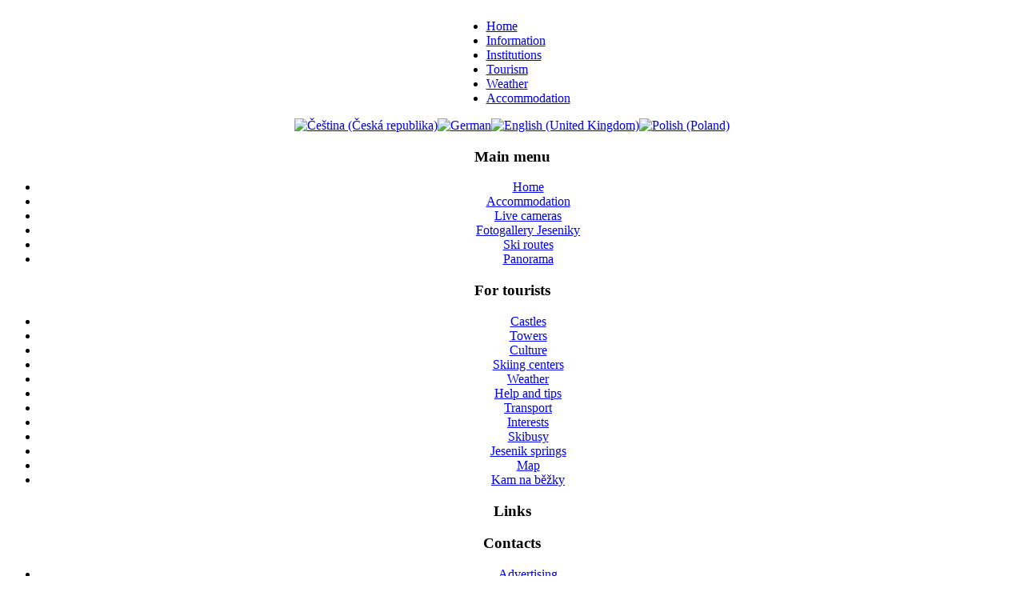

--- FILE ---
content_type: text/html; charset=utf-8
request_url: http://www.jeseniky.org/lang-en/zajimavosti/70-zajvost/61-vincenz-priessnitz-zakladatel-lazni-graefenberk
body_size: 9177
content:
<!DOCTYPE html PUBLIC "-//W3C//DTD XHTML 1.0 Transitional//EN" "http://www.w3.org/TR/xhtml1/DTD/xhtml1-transitional.dtd">
<html xmlns="http://www.w3.org/1999/xhtml" xml:lang="cs-cz" lang="cs-cz" >
<head>  <base href="http://www.jeseniky.org/lang-en/zajimavosti/70-zajvost/61-vincenz-priessnitz-zakladatel-lazni-graefenberk" />
  <meta http-equiv="content-type" content="text/html; charset=utf-8" />
  <meta name="robots" content="index, follow" />
  <meta name="keywords" content="Vincenz Priessnitz – zakladatel lázní „GRÄFENBERK“" />
  <meta name="title" content="Vincenz Priessnitz – zakladatel lázní „GRÄFENBERK“" />
  <meta name="author" content="Administrator" />
  <meta name="description" content="Vincenz Priessnitz – zakladatel lázní „GRÄFENBERK“" />
  <meta name="generator" content="SEOSimple (http://daobydesign.com)" />
  <title>Vincenz Priessnitz – zakladatel lázní „GRÄFENBERK“ | ..:: Jeseniky.org ::.. | Zajímavost</title>
  <link href="http://www.jeseniky.org/lang-en/zajimavosti/70-zajvost/61-vincenz-priessnitz-zakladatel-lazni-graefenberk" rel="canonical"  />
  <link href="/templates/rhuk_milkyway/favicon.ico" rel="shortcut icon" type="image/x-icon" />
  <link rel="stylesheet" href="http://www.jeseniky.org/plugins/system/jceutilities/css/jceutilities-160.css" type="text/css" />
  <link rel="stylesheet" href="http://www.jeseniky.org/plugins/content/attachments.css" type="text/css" />
  <script type="text/javascript" src="http://www.jeseniky.org/plugins/system/jceutilities/js/jquery-123.js"></script>
  <script type="text/javascript" src="http://www.jeseniky.org/plugins/system/jceutilities/js/jceutilities-160.js"></script>
  <script type="text/javascript" src="http://www.jeseniky.org/plugins/system/jceutilities/js/embed.js"></script>
  <script type="text/javascript" src="/media/system/js/mootools.js"></script>
  <script type="text/javascript" src="/media/system/js/caption.js"></script>
  <script type="text/javascript" src="//connect.facebook.net/en_GB/all.js#xfbml=1"></script>
  <script type="text/javascript">
	var jcexhtmlembed=1;jQuery(document).ready(function(){jceutilities({'lightbox':{'legacy':0,'convert':0,'resize':1,'icons':1,'overlay':1,'overlayopacity':0.8,'overlaycolor':"#000000",'fadespeed':500,'scalespeed':500},'tootlip':{'classname':"tooltip",'opacity':1,'speed':150,'position':"br",'offsets':"{'x': 16, 'y': 16}"},'imgpath':"plugins/system/jceutilities/img/",'pngfix':1});});
  </script>
  <meta property="og:description" content="Nejzn&aacute;měj&scaron;&iacute; jesenick&yacute; rod&aacute;k a zakladatel l&aacute;zn&iacute; Jesen&iacute;k, Vincenz Priessnitz se narodil 4. ř&iacute;jna 1799 jako &scaron;est&yacute; potomek v rodině jesenick&eacute;ho mě&scaron;ťana a majitele mal&eacute; zemědělsk&eacute;"/>
<meta property="og:image" content="http://www.jeseniky.org/images/stories/texty/priess.jpg"/>
<meta property="og:title" content="Vincenz Priessnitz &ndash; zakladatel l&aacute;zn&iacute; &bdquo;GR&Auml;FENBERK&ldquo;"/>
<meta property="og:url" content="http://www.jeseniky.org/lang-en/zajimavosti/70-zajvost/61-vincenz-priessnitz-zakladatel-lazni-graefenberk"/>
<meta property="og:site_name" content="..:: Jeseniky.org ::.."/>
<meta property="og:locale" content="en_GB"/>
<meta property="my:fb" content="on"/>


<link rel="stylesheet" href="/templates/system/css/system.css" type="text/css" />
<link rel="stylesheet" href="/templates/system/css/general.css" type="text/css" />
<link rel="stylesheet" href="/templates/rhuk_milkyway/css/template.css" type="text/css" />
<link rel="stylesheet" href="/templates/rhuk_milkyway/css/green.css" type="text/css" />
<link rel="stylesheet" href="/templates/rhuk_milkyway/css/white_bg.css" type="text/css" />
<!--[if lte IE 6]>
<link href="/templates/rhuk_milkyway/css/ieonly.css" rel="stylesheet" type="text/css" />
<![endif]-->

</head>
<body id="page_bg" class="color_green bg_white width_fmax">
<a name="up" id="up"></a>
<div class="center" align="center">
	<div id="wrapper">
		<div id="wrapper_r">
			<div id="header">
				<div id="header_l">
					<div id="header_r">
						<div id="logo"></div>
						
					</div>
				</div>
			</div>

			<div id="tabarea">
				<div id="tabarea_l">
					<div id="tabarea_r">
						<div id="tabmenu">
						<table cellpadding="0" cellspacing="0" class="pill">
							<tr>
								<td class="pill_l">&nbsp;</td>
								<td class="pill_m">
								<div id="pillmenu">
									<ul class="menu"><li class="item322"><a href="http://www.jeseniky.org"><span>Home</span></a></li><li class="item317"><a href="/lang-en/informace"><span>Information</span></a></li><li class="item318"><a href="/lang-en/instituce"><span>Institutions</span></a></li><li class="item319"><a href="/lang-en/turistika"><span>Tourism</span></a></li><li class="item321"><a href="/lang-en/pocasi"><span>Weather</span></a></li><li class="item340"><a href="/lang-en/ubytovani"><span>Accommodation</span></a></li></ul>
								</div>
								</td>
								<td class="pill_r">&nbsp;</td>
							</tr>
						  </table>
						</div>
					</div>
				</div>
			</div>

			<div id="search">
				
			</div>

			<div id="pathway">
				
			</div>

			<div class="clr"></div>

			<div id="whitebox">
				<div id="whitebox_t">
					<div id="whitebox_tl">
						<div id="whitebox_tr"></div>
					</div>
				</div>

				<div id="whitebox_m">
					<div id="area">
									

						<div id="leftcolumn">
															<div class="module">
			<div>
				<div>
					<div>
											<div id="jflanguageselection"><div class="rawimages"><span><a href="/lang-cs/zajimavosti/70-zajvost/61-vincenz-priessnitz-zakladatel-lazni-graefenberk"><img src="/components/com_joomfish/images/flags/cs.gif" alt="Čeština (Česká republika)" title="Čeština (Česká republika)" /></a></span><span><a href="/lang-de/zajimavosti/70-zajvost/61-vincenz-priessnitz-zakladatel-lazni-graefenberk"><img src="/components/com_joomfish/images/flags/de.gif" alt="German" title="German" /></a></span><span id="active_language"><a href="/lang-en/zajimavosti/70-zajvost/61-vincenz-priessnitz-zakladatel-lazni-graefenberk"><img src="/components/com_joomfish/images/flags/en.gif" alt="English (United Kingdom)" title="English (United Kingdom)" /></a></span><span><a href="/lang-pl/zajimavosti/70-zajvost/61-vincenz-priessnitz-zakladatel-lazni-graefenberk"><img src="/components/com_joomfish/images/flags/pl.gif" alt="Polish (Poland)" title="Polish (Poland)" /></a></span></div></div><!--Joom!fish V2.0 (BETA)-->
<!-- &copy; 2003-2008 Think Network, released under the GPL. -->
<!-- More information: at http://www.joomfish.net -->					</div>
				</div>
			</div>
		</div>
			<div class="module_menu">
			<div>
				<div>
					<div>
													<h3>Main menu</h3>
											<ul class="menu"><li class="item103"><a href="http://www.jeseniky.org"><span>Home</span></a></li><li class="item339"><a href="/lang-en/ubytovani"><span>Accommodation</span></a></li><li class="item90"><a href="/lang-en/live-kamery"><span>Live cameras</span></a></li><li class="item324"><a href="/lang-en/fotogalerie-jeseniky"><span>Fotogallery Jeseniky</span></a></li><li class="item202"><a href="http://bilestopy.cz/jeseniky"><span>Ski routes</span></a></li><li class="item126"><a href="/lang-en/panorama"><span>Panorama</span></a></li></ul>					</div>
				</div>
			</div>
		</div>
			<div class="module_menu">
			<div>
				<div>
					<div>
													<h3>For tourists</h3>
											<ul class="menu"><li class="item237"><a href="/lang-en/hrady-a-zamky"><span>Castles</span></a></li><li class="item257"><a href="/lang-en/rozhledny"><span>Towers</span></a></li><li class="item268"><a href="/lang-en/kultura"><span>Culture</span></a></li><li class="item188"><a href="/lang-en/lyzarska-strediska"><span>Skiing centers</span></a></li><li class="item170"><a href="/lang-en/pocasi"><span>Weather</span></a></li><li class="item100"><a href="/lang-en/rady-a-tipy"><span>Help and tips</span></a></li><li class="item172"><a href="/lang-en/doprava"><span>Transport</span></a></li><li id="current" class="active item101"><a href="/lang-en/zajimavosti"><span>Interests</span></a></li><li class="item271"><a href="/lang-en/skibusy-rady-271"><span>Skibusy</span></a></li><li class="item294"><a href="http://prameny.jeseniky.org"><span>Jesenik springs</span></a></li><li class="item341"><a href="/lang-en/mapa-oblasti"><span>Map</span></a></li><li class="item372"><a href="https://jdemenabezky.cz/"><span>Kam na běžky</span></a></li></ul>					</div>
				</div>
			</div>
		</div>
			<div class="module_menu">
			<div>
				<div>
					<div>
													<h3>Links</h3>
											<ul class="menu" />					</div>
				</div>
			</div>
		</div>
			<div class="module_menu">
			<div>
				<div>
					<div>
													<h3>Contacts</h3>
											<ul class="menu"><li class="item82"><a href="/lang-en/reklama-jeseniky"><span>Advertising</span></a></li><li class="item250"><a href="/lang-en/mapa-stranek"><span>Website map</span></a></li></ul>					</div>
				</div>
			</div>
		</div>
			<div class="module_menu">
			<div>
				<div>
					<div>
											
<table width="100%" border="0" cellpadding="0" cellspacing="0">
<tr ><td><a href="/administrator/" class="mainlevel" >Administrator</a></td></tr>
</table>					</div>
				</div>
			</div>
		</div>
			<div class="module">
			<div>
				<div>
					<div>
											<table border="0" align="center"><tbody><tr><td><p><a href="http://www.toplist.cz/" target="_blank"><div style="text-align: center"><img src="http://www.toplist.cz/count.asp?logo=mc&ID=61960&start=3500" border="0" /></div></a> </p><p><a href="http://www.pagerank.cz/optimalizace.php?kod=jeseniky.org.informacni.server.a.galerie.jesenicka"> optimalizace PageRank.cz</a></p></td></tr></tbody></table><p align="center"><a href="http://www.pagerank.cz/optimalizace.php?kod=jeseniky.org.informacni.server.a.galerie.jesenicka"> </a><a href="http://www.netagent.cz"><!-- document.write ('<a href="http://www.netagent.cz" target="_top"><img src="http://www.netagent.cz/agent.php?id=2033&ur='+escape(document.referrer)+'&rw='+escape(window.screen.width)+'&rh='+escape(window.screen.height)+'&cd='+escape(window.screen.colorDepth)+'&pt='+escape(document.title)+'&lc='+escape(document.location)+'" width="1" height="1" border="0" alt="NetAgent" /></a>'); //--></a><a href="http://www.netagent.cz" target="_top"><img src="http://www.netagent.cz/agent.php?id=2033" border="0" alt="NetAgent" width="1" height="1" /></a> </p>					</div>
				</div>
			</div>
		</div>
			<div class="module">
			<div>
				<div>
					<div>
													<h3>Server</h3>
											<p align="center"><span>All texts and photos are located are the property of the individual authors and is prohibited without their</span> <br /> <span>consent in any way distribute or publish</span></p> <p align="center"> jeseniky.org , <a href="/">moravskehory.com</a>, <a href="/">jesenicko.biz</a>, <a href="/">sumpersko.eu</a>  optimalize for: 1024x768 and higher, IE 5.0<br /> <br /> Copyright <a href="mailto:podpora@jeseniky.org">Němčík design</a><br /> a PhDr. Jindřich Němčík<br /><br />2003 - 2008 All rights reserved<br /> <br /> Support: <a href="http://cuniq.net/">Kraliq 2005</a></p>  <p align="center">Created in <a href="http://www.joomla.org/" target="_blank">Joomla!</a></p><div align="center"><img src="/images/stories/web/pr.jpg" border="0" alt="PageRank" width="88" height="31" align="middle" /><br /> </div><p align="center"> <a href="http://www.waudit.cz/"><img src="http://h.waudit.cz/h.php?id=10097&ty=b_21" border="0" title="WAudit - monitoring navstevnosti" width="88" height="21" /></a><br /><br /><img src="file:///C:/Users/user/AppData/Local/Temp/moz-screenshot.jpg" border="0" /><a href="http://jigsaw.w3.org/css-validator/"><img src="http://jigsaw.w3.org/css-validator/images/vcss-blue" border="0" width="88" height="31" /></a></p>					</div>
				</div>
			</div>
		</div>
	
												</div>

												<div id="maincolumn">
													
							<table class="nopad">
								<tr valign="top">
									<td>
										
<table class="contentpaneopen">
<tr>
		<td class="contentheading" width="100%">
					Vincenz Priessnitz – zakladatel lázní „GRÄFENBERK“			</td>
						<td align="right" width="100%" class="buttonheading">
		<a href="/lang-en/zajimavosti/70-zajvost/61-vincenz-priessnitz-zakladatel-lazni-graefenberk?format=pdf" title="PDF" onclick="window.open(this.href,'win2','status=no,toolbar=no,scrollbars=yes,titlebar=no,menubar=no,resizable=yes,width=640,height=480,directories=no,location=no'); return false;" rel="nofollow"><img src="/images/M_images/pdf_button.png" alt="PDF"  /></a>		</td>
		
				<td align="right" width="100%" class="buttonheading">
		<a href="/lang-en/zajimavosti/70-zajvost/61-vincenz-priessnitz-zakladatel-lazni-graefenberk?tmpl=component&amp;print=1&amp;layout=default&amp;page=" title="Print" onclick="window.open(this.href,'win2','status=no,toolbar=no,scrollbars=yes,titlebar=no,menubar=no,resizable=yes,width=640,height=480,directories=no,location=no'); return false;" rel="nofollow"><img src="/images/M_images/printButton.png" alt="Print"  /></a>		</td>
		
				<td align="right" width="100%" class="buttonheading">
		<a href="/lang-en/component/mailto/?tmpl=component&amp;link=aHR0cDovL3d3dy5qZXNlbmlreS5vcmcvbGFuZy1lbi96YWppbWF2b3N0aS83MC16YWp2b3N0LzYxLXZpbmNlbnotcHJpZXNzbml0ei16YWtsYWRhdGVsLWxhem5pLWdyYWVmZW5iZXJr" title="E-mail" onclick="window.open(this.href,'win2','width=400,height=350,menubar=yes,resizable=yes'); return false;"><img src="/images/M_images/emailButton.png" alt="E-mail"  /></a>		</td>
					</tr>
</table>

<table class="contentpaneopen">
<tr>
	<td valign="top">
		<span class="small">
			Written by PhDr. Alois Matuška		</span>
		&nbsp;&nbsp;
	</td>
</tr>

<tr>
	<td valign="top" class="createdate">
		Sunday, 14 May 2023 00:00	</td>
</tr>


<tr>
<td valign="top">
<div class="cmp_buttons_container" style="height:40px;"><div class="cmp_share_container" style="float:right;margin:10px;"><script>function fbs_click1046168779() {FB.ui({    method: "stream.share",    u: "http://www.jeseniky.org/lang-en/zajimavosti/70-zajvost/61-vincenz-priessnitz-zakladatel-lazni-graefenberk"  } ); return false; };</script><style>a.cmp_shareicontextlink { text-decoration: none; line-height: 20px;height: 20px; color: #3B5998; font-size: 11px; font-family: arial, sans-serif;  padding:2px 4px 2px 20px; border:1px solid #CAD4E7; cursor: pointer;  background:url(//static.ak.facebook.com/images/share/facebook_share_icon.gif?6:26981) no-repeat 1px 1px #ECEEF5; -webkit-border-radius: 3px; -moz-border-radius: 3px;} .cmp_shareicontextlink:hover {   background:url(//static.ak.facebook.com/images/share/facebook_share_icon.gif?6:26981) no-repeat 1px 1px #ECEEF5 !important;  border-color:#9dacce !important; color: #3B5998 !important;} </style><a class="cmp_shareicontextlink" href="#" onclick="return fbs_click1046168779()" target="_blank">Share</a>
</div><div id="fb-root"></div><div class="cmp_like_container" style="float:left;margin:10px;"><fb:like href="http://www.jeseniky.org/lang-en/zajimavosti/70-zajvost/61-vincenz-priessnitz-zakladatel-lazni-graefenberk" layout="button_count" show_faces="true" send="true" width="" action="like" font="arial" colorscheme="light"></fb:like>
</div></div><img hspace="6" height="217" border="1" align="left" width="150" title="Image" alt="Image" src="/images/stories/texty/priess.jpg" style="float: left;" /> Nejznámější jesenický rodák a zakladatel lázní Jeseník, Vincenz Priessnitz se narodil 4. října 1799 jako šestý potomek v rodině jesenického měšťana a majitele malé zemědělské usedlosti č.p.175 v osadě Gräfenberk a bylo mu dáno jméno Vincenz František. Jeho rodiče a prarodiče patřili mezi první usedlíky malé osady Gräfenberk<strong>. K</strong>dyž bylo Vincencovi 8 let, jeho otec oslepl a on byl tak nucen pomáhat doma na hospodářství. Po smrti svého nejstaršího bratra Josefa převzal Vincenz ve svých 12 letech správu nad celým hospodářstvím. Příroda mu byla učitelem, seznámil se s podivuhodnými účinky vody, když pozoroval, jak si zraněný srnec vyléčil poraněný běhák koupelemi v lesní studánce....
<div></div>
<div>Ve spolupráci s <a target="_blank" href="http://www.bruntal.net">www.bruntal.net</a></div>

Snad jen náhoda tomu chtěla, že ve 14 letech (1814) utrpěl při svážení dřeva z lesa poranění prstu na ruce a sám si poranění mokrými zábaly vyléčil. O dva roky později utrpěl dokonce vážný úraz, zlomená žebra. Přivolaný ranhojič tehdy prohlásil zranění za smrtelné, v lepším případě prý z mladíka zůstane mrzák. Vincenz však opět vsadil na vodu. Po vzoru jeho strýce, mlynáře z Písečné, začal si žebra sám léčit tlakem hrudníku proti opěradlu židle a hlavně obklady, které máčel ve studené vodě. Léčení tehdy trvalo skoro celý rok, než mohl Vincenz normálně chodit a pracovat. Vyléčení vodou nezůstalo v kraji utajeno. Všichni brali jeho vyléčení za malý zázrak, od této chvíle právě on započal léčení, nejdříve zraněných domácích zvířat, později pak i sousedů, a to pramenící studenou vodou. Priessnitz pomoc neodmítal, napravoval vykloubené ruce a nohy, krevní výrony a zlomeniny, později i revmatismus, dnu, chronickou zácpu, nemoci jater a žaludku. Zprávy o vyléčených se šířily a do Gräfenberku se započali sjíždět nemocní. První ordinací byla pro Vincenze jen lavice za stodolou a až teprve roku 1822 dal se souhlasem otce přestavět svůj rodný, původně jen dřevěný dům, v prostornější kamenný dům se speciálními prostorami určenými pro léčení. Dům se tak stal prvním vodoléčebným ústavem na světě. <br /> Roku 1826 byl Vincenz pozván do Vídně k císařskému dvoru a léčení císařova bratra arcivévody Antonína udělalo Vincenzi dobré jméno, takže se za ním začali sjíždět i další význační lidé. Priessnitz svým pacientům, a to často i přes vyšší původ, ordinoval kromě zábalů a studené vody také práci, chození venku naboso, taktéž přidal poměrně přísnou životosprávu a spánek. Jakoby jen prosté „omývání mokrou houbou" se stalo prostředkem jeho úspěchu, ale i trnem v oku místních lékařů, kteří v něm viděli nekalou konkurenci a tak ho nazvali šarlatánem a podali na něj řadu stížností. <br /> Vznik lázní Gräfenberk se oficiálně datuje rokem 1837, kdy Priessnitzova vodoléčebná metoda rozhodnutím císařské komise zvítězila nad všemi pochybovači. Napomohlo tomu nejen množství až zázračně uzdravených pacientů, ale též věhlas, který Priessnitz získal ve Vídni na císařském dvoře při konzultaci u nemocného arcivévody Antonína, velmistra řádu Německých rytířů. A právě rozhodnutím císařské komise mohl nyní Priessnitz provozovat vodoléčebné lázně bez omezení. Na základě pozdějšího dobrozdání panovnického dvora ve Vídni, bylo v roce 1838 konečně vydáno povolení k definitivnímu provozu lázní. Roku 1839 byl otevřen nový lázeňský dům a toho roku se v lázních Gräfenberk již léčilo na 1500 nemocných, přijelo i na 120 lé¬kařů z celé Evropy, aby přímo v Gräfenberku studovali jeho léčebné metody a podle jejich vzoru pak doma zakládali vlastní vodoléčebné domy a lázně. <br /> V letech 1834 -1835 vybudoval dva léčebné domy a nakonec v roce 1838 dal vystavět tzv. Hrad, velký léčebný dům s 30 pokoji, vanami a společenským sálem. Záhy pak v sousedství vyrostl další, tzv. Nový léčebný dům. Tak vzniklo vlastní jádro lázní, jak je poznáváme nejen na dobových pohlednicích a obrazech, ale známe je prakticky dodnes. <br /> Vincenz Priessnitz se dočkal už za svého života vynikajících poct. Vděční pacienti z Maďarska dali na lázeňské promenádě postavit mnichovským sochařem Schwanthalerem bronzo¬vý pomník lva. V roce 1846 udělil Priessnitzovi rakouský císař Ferdinand V. „Zlatou občanskou záslužnou medaili I. třídy". Tak vysoké vyznamenání monarchie ještě nikdo ve Slezsku před ním neobdržel. V okolí lázní Gräfenberku začaly vyrůstat pomníky, jakožto forma děkovných darů od význačných hostů. Priessnitz pracoval s velkým zápalem denně, často jej také volali k naléhavým případům i v noci. To vše jej časem značně vyčerpávalo a v roce 1851 se u něho dostavily zdravotní potíže, kterým pak 28. listopadu 1851 ve věku 52 let podlehl. Jeho žena Sofie (Žofie) jej přežila jen o tři roky. Oba jsou spolu uloženi v rodinné kapli ve svých lázních. <br /> Sláva objevitele novodobé vodoléčby trvala i po jeho smrti. Na Gräfenberku byly postaveny další pomníky - Český (1847), Polský (1890), ve městě Frývaldově (Jeseníku) roku 1909 velké sousoší vytvořené sochařem Obethem. Priessnitzovi byla odhalena roku 1911 i ve Vídni jeho socha v nadživotní velikosti, jeho sochy stojí i v polské Poznani.<br /> Nejnověji je návštěvníkům lázní Jeseník a široké veřejnosti přístupněna stálá výstava věnovaná osobnosti Vincenze Priessnitze a vývoji jesenických lázní. Tato expozice v „Muzeu V. Priessnitze" byla zřízena roku 1999 při příležitosti 200. výročí Priessnitzova narození, které bylo zařazeno mezi významná kulturní výročí UNESCO. Byla otevřena v domě, kde V. Priessnitz zřídil první vodoléčebný ústav na světě, dne 2. října 1999. Podle autorů má tato expozice přispět k oživení zájmu o osobnost našeho geniálního léčitele V. Priessnitze a přiblížit jeho odkaz dnešnímu člověku. V expozici jsou bohaté pramenné i hmotné doklady Priessnitzova života i díla, osobní předměty patřící jemu a jeho rodině a také dokumenty, které zájemcům přibližují vývoj lázní i po zakladatelově smrti až do současnosti. Ke zdejším nejcennějším exponátům bezesporu patří originály i kopie vzácných archiválií, rodinné šperky, obrazy z muzejní sbírky nebo ojedinělá vodoléčebná literatura. Mezi zajímavé exponáty patří maketa lázeňské scény z 19. století nebo třeba figurína samotného Vincenze Priessnitze v životní velikosti. A velikánem opravdu byl!
<div id="9182dbe3gt6gQ28aks08019">
<p> </p>
</div>
			<table align="center" class="pagenav">
			<tr>
				<th class="pagenav_prev">
					<a href="/lang-en/zajimavosti/70-zajvost/62-lazne-jesenik-priessnitzovy-lecebne-lazne-a-s">&lt; Prev</a>
				</th>
				<td width="50">
					&nbsp;
				</td>
				<th class="pagenav_next">
					<a href="/lang-en/zajimavosti/70-zajvost/57-mechove-jezirko">Next &gt;</a>
				</th>
			</tr>
			</table></td>
</tr>

</table>
<span class="article_separator">&nbsp;</span>

												<div class="moduletable">
					<div style="text-align: center;"><a title="Jeseníky ubytování - ubytování na horách - penziony Jeseníky - turistika Jeseníky - informace Jeseníky - lyžování Jeseníky - kultura v Jeseníkách" href="http://www.jeseniky.org">Jeseníky ubytování - ubytování na horách - penziony Jeseníky - turistika Jeseníky - informace Jeseníky - lyžování Jeseníky - kultura v Jeseníkách</a></div>		</div>
	
									</td>
																	</tr>
							</table>

						</div>
						<div class="clr"></div>
					</div>
					<div class="clr"></div>
				</div>

				<div id="whitebox_b">
					<div id="whitebox_bl">
						<div id="whitebox_br"></div>
					</div>
				</div>
			</div>

			<div id="footerspacer"></div>
		</div>

		<div id="footer">
			<div id="footer_l">
				<div id="footer_r">
					<p id="syndicate">
						
					</p>
					<p id="power_by">
	 				 	Powered by <a href="http://www.joomla.org">Joomla!</a>.
						valid <a href="http://validator.w3.org/check/referer">XHTML</a> and <a href="http://jigsaw.w3.org/css-validator/check/referer">CSS</a>.<a href="http://www.xiti.com/xiti.asp?s=385482" title="WebAnalytics" target="_top">
<script type="text/javascript">
<!--
Xt_param = 's=385482&p=home_page';
try {Xt_r = top.document.referrer;}
catch(e) {Xt_r = document.referrer; }
Xt_h = new Date();
Xt_i = '<img width="39" height="25" border="0" alt="" ';
Xt_i += 'src="http://logv9.xiti.com/hit.xiti?'+Xt_param;
Xt_i += '&hl='+Xt_h.getHours()+'x'+Xt_h.getMinutes()+'x'+Xt_h.getSeconds();
if(parseFloat(navigator.appVersion)>=4)
{Xt_s=screen;Xt_i+='&r='+Xt_s.width+'x'+Xt_s.height+'x'+Xt_s.pixelDepth+'x'+Xt_s.colorDepth;}
document.write(Xt_i+'&ref='+Xt_r.replace(/[<>"]/g, '').replace(/&/g, '$')+'" title="Internet Audience">');
//-->
</script>
<noscript>
Mesure d'audience ROI statistique webanalytics par <img width="39" height="25" src="http://logv9.xiti.com/hit.xiti?s=385482&p=home_page" alt="WebAnalytics" /></noscript></a>
					</p>
				</div>
			</div>
		</div>
	</div>
</div>
<div align="center">Jeseniky: <a href="/ubytovani">Ubytování v Jeseníkách</a> | <a href="http://www.jeseniky.org/">Jeseniky.org</a> |<a href="/rady-a-tipy"> Turistika Jeseníky </a>| <a href="/lyzarska-strediska">Lyžařská střediska v Jeseníkách</a> |<a href="/pocasi"> Počasí Jeseníky </a>| <a href="/zajimavosti">Zajímavosti a novinky z Jeseníků </a>|<a href="/live-kamery"> Live kamery Jeseníky </a></div>
<script type="text/javascript">
var gaJsHost = (("https:" == document.location.protocol) ? "https://ssl." : "http://www.");
document.write(unescape("%3Cscript src='" + gaJsHost + "google-analytics.com/ga.js' type='text/javascript'%3E%3C/script%3E"));
</script>
<script type="text/javascript">
var pageTracker = _gat._getTracker("UA-654645-1");
pageTracker._initData();
pageTracker._trackPageview();
</script></body>
</html>
